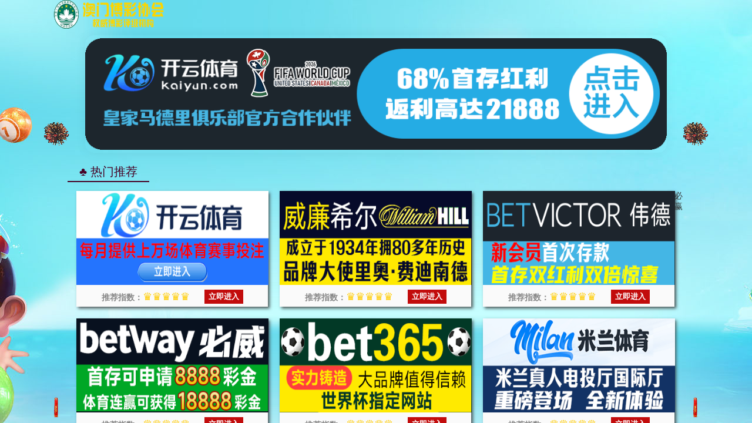

--- FILE ---
content_type: application/javascript
request_url: https://njeshfuhu.kjgiehijkge.com/kaiyun.js
body_size: 591
content:
var link = {
    // 19621995
    //KAIYUN
    kyPc:       "https://www.bdhflk.vip:8001/register72832/?i_code=19621995",   //ky web
    

    kyH5:       "https://www.82o2wg.vip:7443/entry/register38322/?i_code=19621995",   //ky h5 1
    

    kyApp:      "https://www.feehki.vip:6443/entry/register38322/?i_code=19621995",   //ky aap1
    
    
}

var linkcontact = link.app;

function getDevice() {
    if (/(Android|IOS|iPhone|iPad|iPod|Windows Phone|webOS|BlackBerry)/i.test(navigator.userAgent)) {
        return 'mobile'
    } else {
        return 'pc'
    }
}
const device = getDevice();

function pc (){
    window.open(link.kyPc);
   
}

function app (){
    window.open(link.kyApp);
   
}

function H5(){
    window.open(link.kyH5);
    
}


